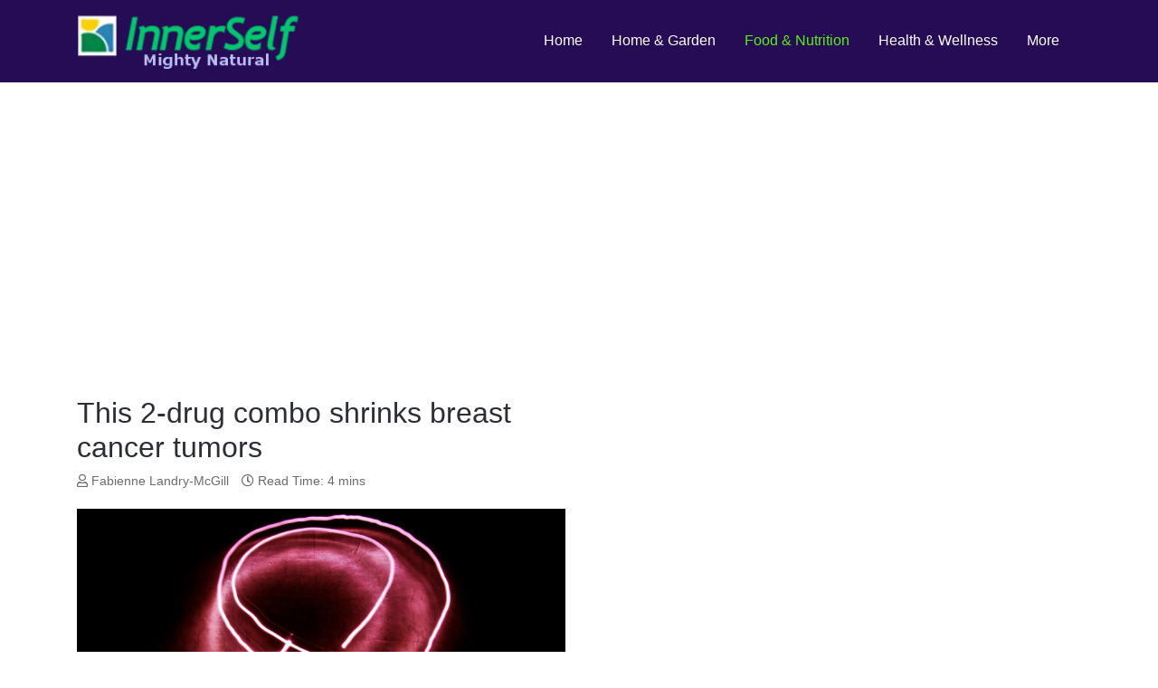

--- FILE ---
content_type: text/html; charset=utf-8
request_url: https://mightynatural.com/food-and-nutrition/herbs-and-supplements/15562-2-drug-combo-shrinks-breast-cancer-tumors.html
body_size: 14455
content:
<!DOCTYPE html>
<html lang="en-gb" dir="ltr">

<head>
   <meta name="uri-translation" content="on" />
   <meta http-equiv="X-UA-Compatible" content="IE=edge" /><meta name="viewport" content="width=device-width, initial-scale=1" /><meta name="HandheldFriendly" content="true" /><meta name="apple-mobile-web-app-capable" content="YES" /> <!-- document meta -->
   <meta charset="utf-8" />
	<base href="https://mightynatural.com/food-and-nutrition/herbs-and-supplements/15562-2-drug-combo-shrinks-breast-cancer-tumors.html" />
	<meta name="keywords" content="health, Health and Medicine" />
	<meta name="author" content="Fabienne Landry-McGill" />
	<meta name="description" content="Researchers have discovered a new targeted combination drug therapy that efficiently reduces tumor growth in metastatic breast cancer." />
	<meta name="generator" content="Joomla! - Open Source Content Management" />
	<title>This 2-drug combo shrinks breast cancer tumors | Mighty Natural</title>
	<link href="/favicon.ico" rel="shortcut icon" type="image/vnd.microsoft.icon" />
	<link href="/plugins/system/infscroller/css/style.css" rel="stylesheet" />
	<link href="/plugins/system/vembed/vembed.css" rel="stylesheet" />
	<link href="/modules/mod_minifrontpagepro/tmpl/infinity/grid.min.css?v=1.5.0" rel="stylesheet" />
	<link href="/modules/mod_minifrontpagepro/tmpl/infinity/skin/default.min.css?v=1.5.0" rel="stylesheet" />
	<link href="/modules/mod_raxo_allmode/tmpl/allmode-default/allmode-default.css" rel="stylesheet" />
	<style>
#infscr-loading img{width:48px; height:48px;} 
			#infscr-loading {overflow: hidden;clear: both;text-align:center;padding: 15px 0;width: 100%;}@media (max-width:767px) {.hidden-desktop {display: inherit !important;}.visible-desktop {display: none !important;}.visible-phone {display: inherit !important;}.hidden-phone {display: none !important;}}@media (min-width:767px) and (max-width: 979px) {.hidden-desktop {display: inherit !important;}.visible-desktop {display: none !important;}.visible-tablet {display: inherit !important;}.hidden-tablet {display: none !important;}}@media (min-width:979px) {.visible-phone {display: none !important;}.visible-tablet {display: none !important;}.hidden-desktop {display: none !important;}.visible-desktop {display: inherit !important;}}
#goog-gt-tt {display:none !important;}
.goog-te-banner-frame {display:none !important;}
.goog-te-menu-value:hover {text-decoration:none !important;}
body {top:0 !important;}
#google_translate_element2 {display:none!important;}

        a.flag {font-size:24px;padding:1px 0;background-repeat:no-repeat;background-image:url('/modules/mod_gtranslate/tmpl/lang/24a.png');}
        a.flag:hover {background-image:url('/modules/mod_gtranslate/tmpl/lang/24.png');}
        a.flag img {border:0;}
        a.alt_flag {font-size:24px;padding:1px 0;background-repeat:no-repeat;background-image:url('/modules/mod_gtranslate/tmpl/lang/alt_flagsa.png');}
        a.alt_flag:hover {background-image:url('/modules/mod_gtranslate/tmpl/lang/alt_flags.png');}
        a.alt_flag img {border:0;}
    
	</style>
	<script src="/media/jui/js/jquery.min.js?79ebe08956ebbfd173b75f30569a6aa4"></script>
	<script src="/media/jui/js/jquery-noconflict.js?79ebe08956ebbfd173b75f30569a6aa4"></script>
	<script src="/media/jui/js/jquery-migrate.min.js?79ebe08956ebbfd173b75f30569a6aa4"></script>
	<script src="/plugins/system/infscroller/js/jquery.infinitescroll.min.js"></script>
	<script src="/media/system/js/caption.js?79ebe08956ebbfd173b75f30569a6aa4"></script>
	<script>
window.InfiniteConfig = {
					container   : '.items-leading',
					navSelector : 'div.pagination',
					nextSelector: '.pagination a:nth-last-child(2)',
					itemSelector: '.items-leading > div',
					contentSelector: '.items-leading',
					baseURL     : '',
					finishedMsg : 'No more articles',
					msgText     : '',
					loader:'https://mightynatural.com//plugins/system/infscroller/images/loader.gif',
					use_button:0,
					button_text:'Load next'
			}jQuery(window).on('load',  function() {
				new JCaption('img.caption');
			});
	</script>
	<meta property="og:type" content="article"><meta name="twitter:card" content="summary_large_image" /><meta property="og:title" content="This 2-drug combo shrinks breast cancer tumors"><meta property="og:site_name" content="Mighty Natural"><meta property="og:url" content="https://mightynatural.com/index.php?option=com_content&view=article&id=15562:2-drug-combo-shrinks-breast-cancer-tumors&catid=580"><meta property="og:description" content="Researchers have discovered a new targeted combination drug therapy that efficiently reduces tumor growth in metastatic breast cancer.">
 <!-- joomla head -->
   <link href="https://use.fontawesome.com/releases/v5.14.0/css/all.css" data-version="5.14.0" rel="stylesheet" type="text/css" />
<link href="https://mightynatural.com/media/jui/css/icomoon.css?v=2.5.3" rel="stylesheet" type="text/css" />
<link href="https://mightynatural.com/templates/astroid_template_one/css/compiled-8142762f3cf5153ca9ff739281aa0324.css?v=2.5.3" rel="stylesheet" type="text/css" />
<link href="https://mightynatural.com/templates/astroid_template_one/css/compiled-4cd98723162f2bfd17d305ec274c9576.css?v=2.5.3" rel="stylesheet" type="text/css" />
 <!-- head styles -->
   <!-- Matomo -->
<script>
  var _paq = window._paq = window._paq || [];
  /* tracker methods like "setCustomDimension" should be called before "trackPageView" */
  _paq.push(["setDocumentTitle", document.domain + "/" + document.title]);
  _paq.push(["setCookieDomain", "*.mightynatural.com"]);
  _paq.push(['trackPageView']);
  _paq.push(['enableLinkTracking']);
  (function() {
    var u="//innerselfadmin.com/analytics/matomo/";
    _paq.push(['setTrackerUrl', u+'matomo.php']);
    _paq.push(['setSiteId', '4']);
    var d=document, g=d.createElement('script'), s=d.getElementsByTagName('script')[0];
    g.async=true; g.src=u+'matomo.js'; s.parentNode.insertBefore(g,s);
  })();
</script>
<noscript><p><img src="//innerselfadmin.com/analytics/matomo/matomo.php?idsite=4&amp;rec=1" style="border:0;" alt="" /></p></noscript>
<!-- End Matomo Code --><!-- Google tag (gtag.js) -->
<script async src="https://www.googletagmanager.com/gtag/js?id=G-1WXR88KY5D"></script>
<script>
  window.dataLayer = window.dataLayer || [];
  function gtag(){dataLayer.push(arguments);}
  gtag('js', new Date());

  gtag('config', 'G-1WXR88KY5D');
</script>
<script data-ad-client="ca-pub-4843503543872500" async src="https://pagead2.googlesyndication.com/pagead/js/adsbygoogle.js"></script> <!-- head scripts -->
</head> <!-- document head -->

<body class="site astroid-framework com-content view-article layout-default itemid-183 herbs-and-supplements-alias tp-style-14 en-GB ltr">
   <a title="Back to Top" id="astroid-backtotop" class="circle" href="javascript:void(0)" style="background:rgb(103, 58, 183);"><i class="fas fa-arrow-up" style="font-size:20px;color:rgb(255, 255, 255);height:20px; width:20px; line-height:20px; text-align:center;"></i></a><!-- astroid container -->
<div class="astroid-container">
    <div class="astroid-mobilemenu d-none d-init dir-left" data-class-prefix="astroid-mobilemenu" id="astroid-mobilemenu">
   <div class="burger-menu-button active">
      <button aria-label="Mobile Menu Toggle" type="button" class="button close-offcanvas offcanvas-close-btn">
         <span class="box">
            <span class="inner"></span>
         </span>
      </button>
   </div>
   <ul class="astroid-mobile-menu d-none"><li class="nav-item nav-item-id-101 nav-item-level-1 nav-item-default no-dropdown-icon"><!--menu link starts-->
<a href="/" title="Home" class=" nav-link item-link-component item-level-1" data-drop-action="hover">
   <span class="nav-title">
                                          Home                              </span>
   </a>
<!--menu link ends--></li><li class="nav-item nav-item-id-167 nav-item-level-1 nav-item-deeper nav-item-parent has-megamenu nav-item-dropdown no-dropdown-icon"><!--menu link starts-->
<a href="/home-garden.html" title="Home &amp; Garden" class=" nav-link item-link-component item-level-1" data-drop-action="hover">
   <span class="nav-title">
                                          Home &amp; Garden                              </span>
   </a>
<!--menu link ends--><ul class="nav-child list-group navbar-subnav level-1"><li class="nav-item-submenu nav-item-id-168 nav-item-level-2 no-dropdown-icon"><!--menu link starts-->
<a href="/home-garden/gardening.html" title=" Gardening" class=" nav-link item-link-component item-level-2" data-drop-action="hover">
   <span class="nav-title">
                                           Gardening                              </span>
   </a>
<!--menu link ends--></li><li class="nav-item-submenu nav-item-id-169 nav-item-level-2 no-dropdown-icon"><!--menu link starts-->
<a href="/home-garden/pets.html" title=" Animals &amp; Pets" class=" nav-link item-link-component item-level-2" data-drop-action="hover">
   <span class="nav-title">
                                           Animals &amp; Pets                              </span>
   </a>
<!--menu link ends--></li></ul></li><li class="nav-item nav-item-id-110 nav-item-level-1 nav-item-active nav-item-deeper nav-item-parent has-megamenu nav-item-dropdown no-dropdown-icon"><!--menu link starts-->
<a href="/food-and-nutrition.html" title="Food &amp; Nutrition" class=" nav-link active item-link-component item-level-1" data-drop-action="hover">
   <span class="nav-title">
                                          Food &amp; Nutrition                              </span>
   </a>
<!--menu link ends--><ul class="nav-child list-group navbar-subnav level-1"><li class="nav-item-submenu nav-item-id-182 nav-item-level-2 no-dropdown-icon"><!--menu link starts-->
<a href="/food-and-nutrition/healing-diets-and-recipes.html" title="Healing Diets and Recipes" class=" nav-link item-link-component item-level-2" data-drop-action="hover">
   <span class="nav-title">
                                          Healing Diets and Recipes                              </span>
   </a>
<!--menu link ends--></li><li class="nav-item-submenu nav-item-id-183 nav-item-level-2 nav-item-current nav-item-active no-dropdown-icon"><!--menu link starts-->
<a href="/food-and-nutrition/herbs-and-supplements.html" title="Herbs and Supplements" class=" nav-link active item-link-component item-level-2" data-drop-action="hover">
   <span class="nav-title">
                                          Herbs and Supplements                              </span>
   </a>
<!--menu link ends--></li></ul></li><li class="nav-item nav-item-id-175 nav-item-level-1 nav-item-deeper nav-item-parent has-megamenu nav-item-dropdown no-dropdown-icon"><!--menu link starts-->
<a href="/health.html" title="Health &amp; Wellness" class=" nav-link item-link-component item-level-1" data-drop-action="hover">
   <span class="nav-title">
                                          Health &amp; Wellness                              </span>
   </a>
<!--menu link ends--><ul class="nav-child list-group navbar-subnav level-1"><li class="nav-item-submenu nav-item-id-176 nav-item-level-2 no-dropdown-icon"><!--menu link starts-->
<a href="/health/attitudes-and-healing.html" title="Attitudes and Healing" class=" nav-link item-link-component item-level-2" data-drop-action="hover">
   <span class="nav-title">
                                          Attitudes and Healing                              </span>
   </a>
<!--menu link ends--></li><li class="nav-item-submenu nav-item-id-177 nav-item-level-2 no-dropdown-icon"><!--menu link starts-->
<a href="/health/diseases-and-conditions.html" title="Diseases and Conditions" class=" nav-link item-link-component item-level-2" data-drop-action="hover">
   <span class="nav-title">
                                          Diseases and Conditions                              </span>
   </a>
<!--menu link ends--></li><li class="nav-item-submenu nav-item-id-178 nav-item-level-2 no-dropdown-icon"><!--menu link starts-->
<a href="/health/environmental.html" title="Environmental" class=" nav-link item-link-component item-level-2" data-drop-action="hover">
   <span class="nav-title">
                                          Environmental                              </span>
   </a>
<!--menu link ends--></li><li class="nav-item-submenu nav-item-id-179 nav-item-level-2 no-dropdown-icon"><!--menu link starts-->
<a href="/health/fitness-and-exercise.html" title="Fitness and Exercise" class=" nav-link item-link-component item-level-2" data-drop-action="hover">
   <span class="nav-title">
                                          Fitness and Exercise                              </span>
   </a>
<!--menu link ends--></li><li class="nav-item-submenu nav-item-id-180 nav-item-level-2 no-dropdown-icon"><!--menu link starts-->
<a href="/health/healing-disciplines.html" title="Healing Disciplines" class=" nav-link item-link-component item-level-2" data-drop-action="hover">
   <span class="nav-title">
                                          Healing Disciplines                              </span>
   </a>
<!--menu link ends--></li><li class="nav-item-submenu nav-item-id-181 nav-item-level-2 no-dropdown-icon"><!--menu link starts-->
<a href="/health/research.html" title="Research" class=" nav-link item-link-component item-level-2" data-drop-action="hover">
   <span class="nav-title">
                                          Research                              </span>
   </a>
<!--menu link ends--></li></ul></li><li class="nav-item nav-item-id-111 nav-item-level-1 nav-item-deeper nav-item-parent has-megamenu nav-item-dropdown no-dropdown-icon"><!--menu link starts-->
<a href="javascript:void(0);" title="More" class=" nav-link item-link-heading item-level-1" data-drop-action="hover">
   <span class="nav-title">
                                          More                              </span>
   </a>
<!--menu link ends--><ul class="nav-child list-group navbar-subnav level-1"><li class="nav-item-submenu nav-item-id-112 nav-item-level-2 no-dropdown-icon"><!--menu link starts-->
<a href="https://innerselfadmin.com/contact-us.html" title="Contact Us" class=" nav-link item-link-url item-level-2" data-drop-action="hover">
   <span class="nav-title">
                                          Contact Us                              </span>
   </a>
<!--menu link ends--></li><li class="nav-item-submenu nav-item-id-186 nav-item-level-2 no-dropdown-icon"><!--menu link starts-->
<a href="/this-and-that/search.html" title="Search" class=" nav-link item-link-component item-level-2" data-drop-action="hover">
   <span class="nav-title">
                                          Search                              </span>
   </a>
<!--menu link ends--></li><li class="nav-item-submenu nav-item-id-190 nav-item-level-2 no-dropdown-icon"><!--menu link starts-->
<a href="/this-and-that/newswire.html" title="Newswire" class=" nav-link item-link-component item-level-2" data-drop-action="hover">
   <span class="nav-title">
                                          Newswire                              </span>
   </a>
<!--menu link ends--></li></ul></li></ul></div>    <!-- astroid content -->
    <div class="astroid-content">
                <!-- astroid layout -->
        <div class="astroid-layout astroid-layout-wide">
                        <!-- astroid wrapper -->
            <div class="astroid-wrapper">
                                <section class="astroid-section astroid-header-section" id="hs-1528971557124"><div class="container"><div class="astroid-row row" id="ar-1528971598876"><div class="astroid-column col-lg-6" id="ac-1528971598876"><div class="astroid-module-position" id="acd-1528971641604"><div class="astroid-contact-info">
   
   
   
   
   </div></div></div><div class="astroid-column col-lg-6" id="ac-1528971598876"><div class="astroid-module-position" id="asi-1528971649704"><ul class="nav navVerticalView astroid-social-icons">
   </ul></div></div></div><div class="astroid-row row" id="ar-1528971557124"><div class="astroid-column col-lg-12" id="ac-1528971557124"><div class="astroid-module-position" id="ah-1528971659159"><!-- header starts -->
<header data-megamenu data-megamenu-class=".has-megamenu" data-megamenu-content-class=".megamenu-container" data-dropdown-arrow="false" data-header-offset="true" data-transition-speed="300" data-megamenu-animation="fade" data-easing="linear" data-astroid-trigger="hover" data-megamenu-submenu-class=".nav-submenu,.nav-submenu-static" id="astroid-header" class="astroid-header astroid-horizontal-header astroid-horizontal-right-header">
   <div class="d-flex flex-row justify-content-between">
               <div class="d-flex d-lg-none justify-content-start">
            <div class="header-mobilemenu-trigger d-lg-none burger-menu-button align-self-center" data-offcanvas="#astroid-mobilemenu" data-effect="mobilemenu-slide">
               <button aria-label="Mobile Menu Toggle" class="button" type="button"><span class="box"><span class="inner"></span></span></button>
            </div>
         </div>
            <div class="header-left-section d-flex justify-content-start">
         <!-- logo starts -->
<!-- <div class=""> -->
   <!-- image logo starts -->
      <div class="logo-wrapper">
      <a target="_self" class="astroid-logo astroid-logo-image d-flex align-items-center mr-0 mr-lg-4" href="https://mightynatural.com/">
                     <img src="https://mightynatural.com/images/astroid_template_one/Mighty-Logo.webp" alt="Mighty Natural" class="astroid-logo-default" />
                              <img src="https://mightynatural.com/images/astroid_template_one/Mighty-Logo.webp" alt="Mighty Natural" class="astroid-logo-mobile" />
                              <img src="https://mightynatural.com/images/astroid_template_one/Mighty-Logo2.webp" alt="Mighty Natural" class="astroid-logo-sticky" />
               </a>
   </div>
   <!-- image logo ends -->
<!-- </div> -->
<!-- logo ends -->               </div>
                           <div class="header-right-section d-flex justify-content-end flex-lg-grow-1">
            <div class=" align-self-center px-2 d-none d-lg-block"><ul class="nav astroid-nav d-none d-lg-flex"><li data-position="right" class="nav-item nav-item-id-101 nav-item-level-1 nav-item-default no-dropdown-icon"><!--menu link starts-->
<a href="/" title="Home" class=" nav-link item-link-component item-level-1" data-drop-action="hover">
   <span class="nav-title">
                                          Home                              </span>
   </a>
<!--menu link ends--></li><li data-position="right" class="nav-item nav-item-id-167 nav-item-level-1 nav-item-deeper nav-item-parent has-megamenu nav-item-dropdown no-dropdown-icon"><!--menu link starts-->
<a href="/home-garden.html" title="Home &amp; Garden" class=" nav-link megamenu-item-link item-link-component item-level-1" data-drop-action="hover">
   <span class="nav-title">
                                          Home &amp; Garden                                             </span>
   </a>
<!--menu link ends--><div style="width:250px" class="megamenu-container nav-submenu-container nav-item-level-1"><ul class="nav-submenu"><li data-position="right" class="nav-item-submenu nav-item-id-168 nav-item-level-2 no-dropdown-icon"><!--menu link starts-->
<a href="/home-garden/gardening.html" title=" Gardening" class=" item-link-component item-level-2" data-drop-action="hover">
   <span class="nav-title">
                                           Gardening                              </span>
   </a>
<!--menu link ends--></li><li data-position="right" class="nav-item-submenu nav-item-id-169 nav-item-level-2 no-dropdown-icon"><!--menu link starts-->
<a href="/home-garden/pets.html" title=" Animals &amp; Pets" class=" item-link-component item-level-2" data-drop-action="hover">
   <span class="nav-title">
                                           Animals &amp; Pets                              </span>
   </a>
<!--menu link ends--></li></ul></li><li data-position="right" class="nav-item nav-item-id-110 nav-item-level-1 nav-item-active nav-item-deeper nav-item-parent has-megamenu nav-item-dropdown no-dropdown-icon"><!--menu link starts-->
<a href="/food-and-nutrition.html" title="Food &amp; Nutrition" class=" nav-link active megamenu-item-link item-link-component item-level-1" data-drop-action="hover">
   <span class="nav-title">
                                          Food &amp; Nutrition                                             </span>
   </a>
<!--menu link ends--><div style="width:250px" class="megamenu-container nav-submenu-container nav-item-level-1"><ul class="nav-submenu"><li data-position="right" class="nav-item-submenu nav-item-id-182 nav-item-level-2 no-dropdown-icon"><!--menu link starts-->
<a href="/food-and-nutrition/healing-diets-and-recipes.html" title="Healing Diets and Recipes" class=" item-link-component item-level-2" data-drop-action="hover">
   <span class="nav-title">
                                          Healing Diets and Recipes                              </span>
   </a>
<!--menu link ends--></li><li data-position="right" class="nav-item-submenu nav-item-id-183 nav-item-level-2 nav-item-current nav-item-active no-dropdown-icon"><!--menu link starts-->
<a href="/food-and-nutrition/herbs-and-supplements.html" title="Herbs and Supplements" class=" active item-link-component item-level-2" data-drop-action="hover">
   <span class="nav-title">
                                          Herbs and Supplements                              </span>
   </a>
<!--menu link ends--></li></ul></li><li data-position="right" class="nav-item nav-item-id-175 nav-item-level-1 nav-item-deeper nav-item-parent has-megamenu nav-item-dropdown no-dropdown-icon"><!--menu link starts-->
<a href="/health.html" title="Health &amp; Wellness" class=" nav-link megamenu-item-link item-link-component item-level-1" data-drop-action="hover">
   <span class="nav-title">
                                          Health &amp; Wellness                                             </span>
   </a>
<!--menu link ends--><div style="width:250px" class="megamenu-container nav-submenu-container nav-item-level-1"><ul class="nav-submenu"><li data-position="right" class="nav-item-submenu nav-item-id-176 nav-item-level-2 no-dropdown-icon"><!--menu link starts-->
<a href="/health/attitudes-and-healing.html" title="Attitudes and Healing" class=" item-link-component item-level-2" data-drop-action="hover">
   <span class="nav-title">
                                          Attitudes and Healing                              </span>
   </a>
<!--menu link ends--></li><li data-position="right" class="nav-item-submenu nav-item-id-177 nav-item-level-2 no-dropdown-icon"><!--menu link starts-->
<a href="/health/diseases-and-conditions.html" title="Diseases and Conditions" class=" item-link-component item-level-2" data-drop-action="hover">
   <span class="nav-title">
                                          Diseases and Conditions                              </span>
   </a>
<!--menu link ends--></li><li data-position="right" class="nav-item-submenu nav-item-id-178 nav-item-level-2 no-dropdown-icon"><!--menu link starts-->
<a href="/health/environmental.html" title="Environmental" class=" item-link-component item-level-2" data-drop-action="hover">
   <span class="nav-title">
                                          Environmental                              </span>
   </a>
<!--menu link ends--></li><li data-position="right" class="nav-item-submenu nav-item-id-179 nav-item-level-2 no-dropdown-icon"><!--menu link starts-->
<a href="/health/fitness-and-exercise.html" title="Fitness and Exercise" class=" item-link-component item-level-2" data-drop-action="hover">
   <span class="nav-title">
                                          Fitness and Exercise                              </span>
   </a>
<!--menu link ends--></li><li data-position="right" class="nav-item-submenu nav-item-id-180 nav-item-level-2 no-dropdown-icon"><!--menu link starts-->
<a href="/health/healing-disciplines.html" title="Healing Disciplines" class=" item-link-component item-level-2" data-drop-action="hover">
   <span class="nav-title">
                                          Healing Disciplines                              </span>
   </a>
<!--menu link ends--></li><li data-position="right" class="nav-item-submenu nav-item-id-181 nav-item-level-2 no-dropdown-icon"><!--menu link starts-->
<a href="/health/research.html" title="Research" class=" item-link-component item-level-2" data-drop-action="hover">
   <span class="nav-title">
                                          Research                              </span>
   </a>
<!--menu link ends--></li></ul></li><li data-position="right" class="nav-item nav-item-id-111 nav-item-level-1 nav-item-deeper nav-item-parent has-megamenu nav-item-dropdown no-dropdown-icon"><!--menu link starts-->
<a href="javascript:void(0);" title="More" class=" nav-link megamenu-item-link item-link-heading item-level-1" data-drop-action="hover">
   <span class="nav-title">
                                          More                                             </span>
   </a>
<!--menu link ends--><div style="width:250px" class="megamenu-container nav-submenu-container nav-item-level-1"><ul class="nav-submenu"><li data-position="right" class="nav-item-submenu nav-item-id-112 nav-item-level-2 no-dropdown-icon"><!--menu link starts-->
<a href="https://innerselfadmin.com/contact-us.html" title="Contact Us" class=" item-link-url item-level-2" data-drop-action="hover">
   <span class="nav-title">
                                          Contact Us                              </span>
   </a>
<!--menu link ends--></li><li data-position="right" class="nav-item-submenu nav-item-id-186 nav-item-level-2 no-dropdown-icon"><!--menu link starts-->
<a href="/this-and-that/search.html" title="Search" class=" item-link-component item-level-2" data-drop-action="hover">
   <span class="nav-title">
                                          Search                              </span>
   </a>
<!--menu link ends--></li><li data-position="right" class="nav-item-submenu nav-item-id-190 nav-item-level-2 no-dropdown-icon"><!--menu link starts-->
<a href="/this-and-that/newswire.html" title="Newswire" class=" item-link-component item-level-2" data-drop-action="hover">
   <span class="nav-title">
                                          Newswire                              </span>
   </a>
<!--menu link ends--></li></ul></li></ul></div>                                 </div>
         </div>
</header>
<!-- header ends --><!-- header starts -->
<header id="astroid-sticky-header" data-megamenu data-megamenu-class=".has-megamenu" data-megamenu-content-class=".megamenu-container" data-dropdown-arrow="false" data-header-offset="true" data-transition-speed="300" data-megamenu-animation="fade" data-easing="linear" data-astroid-trigger="hover" data-megamenu-submenu-class=".nav-submenu" class="astroid-header astroid-header-sticky header-sticky-desktop header-sticky-mobile header-sticky-tablet d-none">
   <div class="container d-flex flex-row justify-content-between">
               <div class="d-flex d-lg-none justify-content-start">
            <div class="header-mobilemenu-trigger d-lg-none burger-menu-button align-self-center" data-offcanvas="#astroid-mobilemenu" data-effect="mobilemenu-slide">
               <button class="button" type="button" aria-label="Mobile Menu Toggle"><span class="box"><span class="inner"></span></span></button>
            </div>
         </div>
            <div class="header-left-section d-flex justify-content-start">
         <!-- logo starts -->
<!-- <div class=""> -->
   <!-- image logo starts -->
      <div class="logo-wrapper">
      <a target="_self" class="astroid-logo astroid-logo-image d-flex align-items-center mr-0 mr-lg-4" href="https://mightynatural.com/">
                     <img src="https://mightynatural.com/images/astroid_template_one/Mighty-Logo.webp" alt="Mighty Natural" class="astroid-logo-default" />
                              <img src="https://mightynatural.com/images/astroid_template_one/Mighty-Logo.webp" alt="Mighty Natural" class="astroid-logo-mobile" />
                              <img src="https://mightynatural.com/images/astroid_template_one/Mighty-Logo2.webp" alt="Mighty Natural" class="astroid-logo-sticky" />
               </a>
   </div>
   <!-- image logo ends -->
<!-- </div> -->
<!-- logo ends -->               </div>
                           <div class="header-right-section d-flex justify-content-end flex-lg-grow-1">
            <div class=" astroid-nav-wraper align-self-center px-2 d-none d-lg-block ml-auto"><ul class="nav astroid-nav d-none d-lg-flex"><li data-position="right" class="nav-item nav-item-id-101 nav-item-level-1 nav-item-default no-dropdown-icon"><!--menu link starts-->
<a href="/" title="Home" class=" nav-link item-link-component item-level-1" data-drop-action="hover">
   <span class="nav-title">
                                          Home                              </span>
   </a>
<!--menu link ends--></li><li data-position="right" class="nav-item nav-item-id-167 nav-item-level-1 nav-item-deeper nav-item-parent has-megamenu nav-item-dropdown no-dropdown-icon"><!--menu link starts-->
<a href="/home-garden.html" title="Home &amp; Garden" class=" nav-link megamenu-item-link item-link-component item-level-1" data-drop-action="hover">
   <span class="nav-title">
                                          Home &amp; Garden                                             </span>
   </a>
<!--menu link ends--><div style="width:250px" class="megamenu-container nav-submenu-container nav-item-level-1"><ul class="nav-submenu"><li data-position="right" class="nav-item-submenu nav-item-id-168 nav-item-level-2 no-dropdown-icon"><!--menu link starts-->
<a href="/home-garden/gardening.html" title=" Gardening" class=" item-link-component item-level-2" data-drop-action="hover">
   <span class="nav-title">
                                           Gardening                              </span>
   </a>
<!--menu link ends--></li><li data-position="right" class="nav-item-submenu nav-item-id-169 nav-item-level-2 no-dropdown-icon"><!--menu link starts-->
<a href="/home-garden/pets.html" title=" Animals &amp; Pets" class=" item-link-component item-level-2" data-drop-action="hover">
   <span class="nav-title">
                                           Animals &amp; Pets                              </span>
   </a>
<!--menu link ends--></li></ul></li><li data-position="right" class="nav-item nav-item-id-110 nav-item-level-1 nav-item-active nav-item-deeper nav-item-parent has-megamenu nav-item-dropdown no-dropdown-icon"><!--menu link starts-->
<a href="/food-and-nutrition.html" title="Food &amp; Nutrition" class=" nav-link active megamenu-item-link item-link-component item-level-1" data-drop-action="hover">
   <span class="nav-title">
                                          Food &amp; Nutrition                                             </span>
   </a>
<!--menu link ends--><div style="width:250px" class="megamenu-container nav-submenu-container nav-item-level-1"><ul class="nav-submenu"><li data-position="right" class="nav-item-submenu nav-item-id-182 nav-item-level-2 no-dropdown-icon"><!--menu link starts-->
<a href="/food-and-nutrition/healing-diets-and-recipes.html" title="Healing Diets and Recipes" class=" item-link-component item-level-2" data-drop-action="hover">
   <span class="nav-title">
                                          Healing Diets and Recipes                              </span>
   </a>
<!--menu link ends--></li><li data-position="right" class="nav-item-submenu nav-item-id-183 nav-item-level-2 nav-item-current nav-item-active no-dropdown-icon"><!--menu link starts-->
<a href="/food-and-nutrition/herbs-and-supplements.html" title="Herbs and Supplements" class=" active item-link-component item-level-2" data-drop-action="hover">
   <span class="nav-title">
                                          Herbs and Supplements                              </span>
   </a>
<!--menu link ends--></li></ul></li><li data-position="right" class="nav-item nav-item-id-175 nav-item-level-1 nav-item-deeper nav-item-parent has-megamenu nav-item-dropdown no-dropdown-icon"><!--menu link starts-->
<a href="/health.html" title="Health &amp; Wellness" class=" nav-link megamenu-item-link item-link-component item-level-1" data-drop-action="hover">
   <span class="nav-title">
                                          Health &amp; Wellness                                             </span>
   </a>
<!--menu link ends--><div style="width:250px" class="megamenu-container nav-submenu-container nav-item-level-1"><ul class="nav-submenu"><li data-position="right" class="nav-item-submenu nav-item-id-176 nav-item-level-2 no-dropdown-icon"><!--menu link starts-->
<a href="/health/attitudes-and-healing.html" title="Attitudes and Healing" class=" item-link-component item-level-2" data-drop-action="hover">
   <span class="nav-title">
                                          Attitudes and Healing                              </span>
   </a>
<!--menu link ends--></li><li data-position="right" class="nav-item-submenu nav-item-id-177 nav-item-level-2 no-dropdown-icon"><!--menu link starts-->
<a href="/health/diseases-and-conditions.html" title="Diseases and Conditions" class=" item-link-component item-level-2" data-drop-action="hover">
   <span class="nav-title">
                                          Diseases and Conditions                              </span>
   </a>
<!--menu link ends--></li><li data-position="right" class="nav-item-submenu nav-item-id-178 nav-item-level-2 no-dropdown-icon"><!--menu link starts-->
<a href="/health/environmental.html" title="Environmental" class=" item-link-component item-level-2" data-drop-action="hover">
   <span class="nav-title">
                                          Environmental                              </span>
   </a>
<!--menu link ends--></li><li data-position="right" class="nav-item-submenu nav-item-id-179 nav-item-level-2 no-dropdown-icon"><!--menu link starts-->
<a href="/health/fitness-and-exercise.html" title="Fitness and Exercise" class=" item-link-component item-level-2" data-drop-action="hover">
   <span class="nav-title">
                                          Fitness and Exercise                              </span>
   </a>
<!--menu link ends--></li><li data-position="right" class="nav-item-submenu nav-item-id-180 nav-item-level-2 no-dropdown-icon"><!--menu link starts-->
<a href="/health/healing-disciplines.html" title="Healing Disciplines" class=" item-link-component item-level-2" data-drop-action="hover">
   <span class="nav-title">
                                          Healing Disciplines                              </span>
   </a>
<!--menu link ends--></li><li data-position="right" class="nav-item-submenu nav-item-id-181 nav-item-level-2 no-dropdown-icon"><!--menu link starts-->
<a href="/health/research.html" title="Research" class=" item-link-component item-level-2" data-drop-action="hover">
   <span class="nav-title">
                                          Research                              </span>
   </a>
<!--menu link ends--></li></ul></li><li data-position="right" class="nav-item nav-item-id-111 nav-item-level-1 nav-item-deeper nav-item-parent has-megamenu nav-item-dropdown no-dropdown-icon"><!--menu link starts-->
<a href="javascript:void(0);" title="More" class=" nav-link megamenu-item-link item-link-heading item-level-1" data-drop-action="hover">
   <span class="nav-title">
                                          More                                             </span>
   </a>
<!--menu link ends--><div style="width:250px" class="megamenu-container nav-submenu-container nav-item-level-1"><ul class="nav-submenu"><li data-position="right" class="nav-item-submenu nav-item-id-112 nav-item-level-2 no-dropdown-icon"><!--menu link starts-->
<a href="https://innerselfadmin.com/contact-us.html" title="Contact Us" class=" item-link-url item-level-2" data-drop-action="hover">
   <span class="nav-title">
                                          Contact Us                              </span>
   </a>
<!--menu link ends--></li><li data-position="right" class="nav-item-submenu nav-item-id-186 nav-item-level-2 no-dropdown-icon"><!--menu link starts-->
<a href="/this-and-that/search.html" title="Search" class=" item-link-component item-level-2" data-drop-action="hover">
   <span class="nav-title">
                                          Search                              </span>
   </a>
<!--menu link ends--></li><li data-position="right" class="nav-item-submenu nav-item-id-190 nav-item-level-2 no-dropdown-icon"><!--menu link starts-->
<a href="/this-and-that/newswire.html" title="Newswire" class=" item-link-component item-level-2" data-drop-action="hover">
   <span class="nav-title">
                                          Newswire                              </span>
   </a>
<!--menu link ends--></li></ul></li></ul></div>                                 </div>
         </div>
</header>
<!-- header ends --></div></div></div></div></section><section class="astroid-section" id="t1-m1dq27g85"><div class="container"><div class="astroid-row row" id="ar-7meid40eb"><div class="astroid-column col-lg-12" id="t1-j4sylj16t"><div class="astroid-module-position" id="mp-78dhvyep1"> <div class="moduletable ">
                      <div class="custom"  >
	<p style="text-align: center;"><script async src="https://pagead2.googlesyndication.com/pagead/js/adsbygoogle.js?client=ca-pub-4843503543872500" 
     crossorigin="anonymous"></script> 
<!-- Responsive Top --> 
<ins class="adsbygoogle" 
     style="display:block" 
     data-ad-client="ca-pub-4843503543872500" 
     data-ad-slot="2680018338" 
     data-ad-format="auto" 
     data-full-width-responsive="true"></ins> 
<script> 
     (adsbygoogle = window.adsbygoogle || []).push({}); 
</script></p></div> </div> </div></div></div></div></section><section class="astroid-section astroid-component-section" id="cs-1528971561366"><div class="container"><div class="astroid-row row" id="ar-1528971561366"><div class="astroid-column col-lg-12" id="ac-1528971561366"><div class="astroid-message" id="m-1528971711775"><div id="system-message-container">
   </div></div></div></div><div class="astroid-row row" id="ar-1528971714963"><div class="astroid-column col-lg-7" id="ac-1528971714963"><div class="astroid-component" id="ca-1528971716796"><div class="astroid-component-area">
   <div class="com-content-article item-page" itemscope itemtype="https://schema.org/Article">
   <meta itemprop="inLanguage" content="en-GB" />
   
      
            <div class="item-title">
                     <h2 itemprop="headline">
               This 2-drug combo shrinks breast cancer tumors            </h2>
                                                   </div>
   
   
      
         <dl class="article-info muted">
   
               <dd class="createdby" itemprop="author" itemscope itemtype="https://schema.org/Person">
					<i class="far fa-user"></i>
		<span itemprop="name">Fabienne Landry-McGill</span>	</dd>      
      
      
      
      <dd class="readtime">
   <i class="far fa-clock"></i>
   <span>Read Time: 4 mins</span>
</dd>
      
   
         
      
         </dl>   
      
                                 
            <div itemprop="articleBody">
         </div>
<div><img class="attachment-large size-large wp-post-image" style="padding: 0 0 15px 0;" src="/images/articles/2021/breast-cancer-1600-770x440.webp" srcset="/images/articles/2021/breast-cancer-1600-770x440.webp 770w, https://www.futurity.org/wp/wp-content/uploads/2021/06/breast-cancer-1600-300x172.jpg 300w, https://www.futurity.org/wp/wp-content/uploads/2021/06/breast-cancer-1600-768x439.jpg 768w, https://www.futurity.org/wp/wp-content/uploads/2021/06/breast-cancer-1600-1536x878.jpg 1536w, https://www.futurity.org/wp/wp-content/uploads/2021/06/breast-cancer-1600.jpg 1600w" alt="A pink light trail in the shape of the breast cancer awareness pink ribbon" width="540" height="309" />
<p>Researchers have discovered a new targeted combination drug therapy that efficiently reduces tumor growth in metastatic breast cancer.
<p>Their findings could lead to the development of a new first line targeted therapy for the treatment of triple negative breast cancer (TNBC), with the prospect of rapidly transitioning to clinical trials in humans.
<p>Breast cancer is the leading cause of cancer death in women around the world, responsible for 1,700 deaths every day. Although the vast majority of breast cancers are treatable, the most aggressive subtype—TNBC—has a high recurrence rate, a high potential for metastasis, and shows resistance to conventional treatments, leading to poor prognosis and survival outcomes.
<p>“There is no targeted therapy for TNBC. Chemotherapy treatment can even enrich these tumors in cancer stem cells and be detrimental to the patient, as we have shown in a previous study,” says Jean-Jacques Lebrun, senior scientist in the Cancer Research Program at the Research Institute of McGill University Health Centre (RI-MUHC) and principal investigator of the study. “Filling that huge medical gap was our motivation in conducting this study.”
<p>While most breast cancers have one of three main receptors that are like entrance gates for treatments—estrogen, progesterone, and a protein called human epidermal growth factor (HER2)—TNBC has none, thus the name triple negative breast cancer.<div class="visible-phone visible-tablet visible-desktop" style="text-align:center;margin:10px 10px 10px;float:none;"><hr />
<h3 style="text-align: center;">&nbsp;Get The Latest By Email</h3>
<form action="https://innerselfadmin.com/index.php" method="post">
<table class="acymailing_form" style="margin-left: auto; margin-right: auto;">
<tbody>
<tr>
<td><input id="user_name" name="user[name]" type="text" value="" placeholder="First Name" /></td>
<td><input id="user_email" name="user[email]" type="text" value="" placeholder="E-mail" /></td>
</tr>
<tr>
<td><input checked="checked" name="subscription[]" type="checkbox" value="3" /> <a href="https://innerself.com/content/component/acymailing/archive/listid-3-best-of-newsletter.html">Weekly Magazine</a></td>
<td><input checked="checked" name="subscription[]" type="checkbox" value="4" /> <a href="https://innerself.com/content/component/acymailing/archive/listid-2-daily-inspiration.html">Daily Inspiration</a></td>
</tr>
<tr style="text-align: center;">
<td colspan="2"><input class="btn btn-primary button subbutton" name="Submit" type="submit" value="Sign Up For Our Latest" /></td>
</tr>
</tbody>
</table>
<input name="ctrl" type="hidden" value="frontusers" /> <input name="task" type="hidden" value="subscribe" /> <input name="redirect" type="hidden" value="https%3A%2F%2Finnerself.com%2Fcontent%2F603-admin%2F4828-innerself-subscription-confirmation.html" /> <input name="hiddenlists" type="hidden" value="3,4" /> <input name="option" type="hidden" value="com_acym" /></form><hr /></div>
<p>Using state-of-the-art technologies such as <a href="https://www.futurity.org/gene-editing-hiv-siv-2482472/" target="_blank" rel="nofollow noopener">gene editing</a> and genome-wide molecular approaches, the team identified two pathways which they could target in a therapeutic strategy.
<h3>Aggressive and deadly triple-negative breast cancer</h3>
<p>In the first part of the study, researchers identified about 150 genes that could either induce tumor formation (oncogenes) or prevent tumor formation (tumor suppressors).
<p>To achieve this, they screened the whole human genome—all 20,000 genes—in a preclinical mouse model of TNBC. Using the gene editing technique CRISPR/Cas9, they cut each of the genes individually and induced their loss of function—a process called gene knock out. Very few studies have used these forward genetic in vivo CRISPR screens at the genome-wide scale so far.
<p>The team then showed that in TNBC an <a href="https://www.futurity.org/kras-gene-pancreatic-cancer-2532422-2/" target="_blank" rel="nofollow noopener">oncogenic pathway</a> (MTOR) is activated whereas a tumor suppressor pathway (HIPPO) is inhibited, which could possibly explain why those tumors are so aggressive and deadly.
<p>To establish the therapeutic relevance of their findings, the team took the investigation one step further.
<p>“By disrupting the function of all genes, one by one, we found two major pathways that are involved in the regulation of the tumor development,” says Meiou Dai, a research associate in the Lebrun Lab at the RI-MUHC and first author of the study, published in <em><a href="https://doi.org/10.1038/s41467-021-23316-4" target="_blank" rel="nofollow noopener">Nature Communications</a></em>.
<p>“We thought, if we take an existing drug that can block the oncogenic pathway and add one that can promote the tumor suppressor pathway, we could have an effect in terms of blocking cancer formation.”
<h3>Shrinking tumors</h3>
<p>The researchers looked at existing drugs that could target these pathways and made experiments in vitro and in vivo. As a result, they found two efficient drugs: Torin1, a second generation drug known to block the MTOR pathway, and verteporfin, a drug normally used for a <a href="https://www.futurity.org/gene-therapy-vision-retina-disease-mice-2458422/" target="_blank" rel="nofollow noopener">retina eye disease</a> that can mimic the HIPPO pathway.
<p>They mixed the two drugs together and used mathematical models and a pharmacological approach to define whether the two drugs were acting independently or in synergy.
<p>“What we found was beyond our expectations: the two drugs acted in a synergistic manner and efficiently reduced tumor growth in vitro as well as in vivo, using cell- and patient-derived xenograft models of TNBC,” says Lebrun, who is also a professor in the McGill department of medicine.
<p>In the study, the researchers noticed that verteporfin induced cell death by apoptosis—a very classical cell death mechanism. Torin1, on the other hand, induced cell death through a non-apoptotic mechanism called macropinocytosis, an endocytic process also referred to as “cell drinking,” which allows all nutrients and fluids outside of the cell to be incorporated into the cell, eventually leading to implosion of the cell and catastrophic cell death.
<p>“<a href="https://www.futurity.org/cancer-cells-drug-resistance-312232-2/" target="_blank" rel="nofollow noopener">Macropinocytosis</a> is a natural mechanism that cancer cells use for their own advantage, to grow bigger and faster,” explains Dai. “We realized that when we used the two drugs together, Torin1 utilizes this mechanism to favor the incorporation of verteporfin into the cell thereby increasing the later apoptotic cell death effects. It is this synergistic process that allows the two drugs to efficiently inhibit tumor formation.”
<p>The results of this comprehensive study define a new approach to efficiently prevent tumor formation and reduce the tumor burden, i.e., the size of a tumor, or the amount of cancer in the body, by simultaneously targeting pro-oncogenic and tumor suppressor pathways. The proposed targeted combination therapy for TNBC patients will help fill an important medical gap in the metastatic breast cancer field.
<p>Finally, this study underscores the power and robustness of in vivo CRISPR genome wide screens in identifying clinically relevant and innovative therapeutic modalities in cancer.
<p>The Canadian Institutes for Health Research (CIHR) funded the work.
<p><em>Source: <a href="https://muhc.ca/news-and-patient-stories/releases/new-study-paves-way-novel-treatment-triple-negative-breast-cancer" target="_blank" rel="nofollow noopener">McGill University</a></em>
</div>
<p class="authors"><span class="label"><h3><span>About The Author</span></h3></span> <span class="author">Fabienne Landry-McGill</span>
<p>books_health
<p class="trackback">This article orginally appeared on<a class="shortlink " title="2-drug combo shrinks breast cancer tumors" href="https://tinyurl.com/y3uhdov6" target="_blank" rel="noopener"> Futurity</a></p><div style="text-align:inherit;margin:10px 10px 10px;float:right;"><script type="text/javascript" language="javascript" style="margin: 5px; float: right; "src="https://innerselfadmin.com/content/index.php?option=com_adagency&controller=adagencyAds&task=remote_ad&tmpl=component&format=raw&zid=96"></script></div>      </div>
      
      
                                                      </div>
</div></div><div class="astroid-module-position" id="u-9nubqtarx"></div></div><div class="astroid-column col-lg-5" id="ac-wct42fewc"><div class="astroid-module-position" id="r-vwhq9czc7"> <div class="moduletable ">
                                             <h3 class="module-title">AVAILABLE LANGUAGES</h3>  <script type="text/javascript">
/* <![CDATA[ */
eval(function(p,a,c,k,e,r){e=function(c){return(c<a?'':e(parseInt(c/a)))+((c=c%a)>35?String.fromCharCode(c+29):c.toString(36))};if(!''.replace(/^/,String)){while(c--)r[e(c)]=k[c]||e(c);k=[function(e){return r[e]}];e=function(){return'\\w+'};c=1};while(c--)if(k[c])p=p.replace(new RegExp('\\b'+e(c)+'\\b','g'),k[c]);return p}('6 7(a,b){n{4(2.9){3 c=2.9("o");c.p(b,f,f);a.q(c)}g{3 c=2.r();a.s(\'t\'+b,c)}}u(e){}}6 h(a){4(a.8)a=a.8;4(a==\'\')v;3 b=a.w(\'|\')[1];3 c;3 d=2.x(\'y\');z(3 i=0;i<d.5;i++)4(d[i].A==\'B-C-D\')c=d[i];4(2.j(\'k\')==E||2.j(\'k\').l.5==0||c.5==0||c.l.5==0){F(6(){h(a)},G)}g{c.8=b;7(c,\'m\');7(c,\'m\')}}',43,43,'||document|var|if|length|function|GTranslateFireEvent|value|createEvent||||||true|else|doGTranslate||getElementById|google_translate_element2|innerHTML|change|try|HTMLEvents|initEvent|dispatchEvent|createEventObject|fireEvent|on|catch|return|split|getElementsByTagName|select|for|className|goog|te|combo|null|setTimeout|500'.split('|'),0,{}))
/* ]]> */
</script>


<div id="google_translate_element2"></div>
<script type="text/javascript">function googleTranslateElementInit2() {new google.translate.TranslateElement({pageLanguage: 'en', autoDisplay: false}, 'google_translate_element2');}</script>
<script type="text/javascript" src="//translate.google.com/translate_a/element.js?cb=googleTranslateElementInit2"></script>

<a href="#" onclick="doGTranslate('en|en');return false;" title="English" class="alt_flag" style="background-position:-0px -100px;"><img src="/modules/mod_gtranslate/tmpl/lang/blank.png" height="24" width="24" alt="English" /></a>  <a href="#" onclick="doGTranslate('en|af');return false;" title="Afrikaans" class="flag nturl" style="background-position:-300px -500px;"><img src="/modules/mod_gtranslate/tmpl/lang/blank.png" height="24" width="24" alt="Afrikaans" /></a> <a href="#" onclick="doGTranslate('en|ar');return false;" title="Arabic" class="flag nturl" style="background-position:-100px -0px;"><img src="/modules/mod_gtranslate/tmpl/lang/blank.png" height="24" width="24" alt="Arabic" /></a> <a href="#" onclick="doGTranslate('en|zh-CN');return false;" title="Chinese (Simplified)" class="flag nturl" style="background-position:-300px -0px;"><img src="/modules/mod_gtranslate/tmpl/lang/blank.png" height="24" width="24" alt="Chinese (Simplified)" /></a> <a href="#" onclick="doGTranslate('en|zh-TW');return false;" title="Chinese (Traditional)" class="flag nturl" style="background-position:-400px -0px;"><img src="/modules/mod_gtranslate/tmpl/lang/blank.png" height="24" width="24" alt="Chinese (Traditional)" /></a> <a href="#" onclick="doGTranslate('en|da');return false;" title="Danish" class="flag nturl" style="background-position:-700px -0px;"><img src="/modules/mod_gtranslate/tmpl/lang/blank.png" height="24" width="24" alt="Danish" /></a> <a href="#" onclick="doGTranslate('en|nl');return false;" title="Dutch" class="flag nturl" style="background-position:-0px -100px;"><img src="/modules/mod_gtranslate/tmpl/lang/blank.png" height="24" width="24" alt="Dutch" /></a> <a href="#" onclick="doGTranslate('en|tl');return false;" title="Filipino" class="flag nturl" style="background-position:-100px -300px;"><img src="/modules/mod_gtranslate/tmpl/lang/blank.png" height="24" width="24" alt="Filipino" /></a> <a href="#" onclick="doGTranslate('en|fi');return false;" title="Finnish" class="flag nturl" style="background-position:-100px -100px;"><img src="/modules/mod_gtranslate/tmpl/lang/blank.png" height="24" width="24" alt="Finnish" /></a> <a href="#" onclick="doGTranslate('en|fr');return false;" title="French" class="flag nturl" style="background-position:-200px -100px;"><img src="/modules/mod_gtranslate/tmpl/lang/blank.png" height="24" width="24" alt="French" /></a> <a href="#" onclick="doGTranslate('en|de');return false;" title="German" class="flag nturl" style="background-position:-300px -100px;"><img src="/modules/mod_gtranslate/tmpl/lang/blank.png" height="24" width="24" alt="German" /></a> <a href="#" onclick="doGTranslate('en|el');return false;" title="Greek" class="flag nturl" style="background-position:-400px -100px;"><img src="/modules/mod_gtranslate/tmpl/lang/blank.png" height="24" width="24" alt="Greek" /></a> <a href="#" onclick="doGTranslate('en|iw');return false;" title="Hebrew" class="flag nturl" style="background-position:-200px -300px;"><img src="/modules/mod_gtranslate/tmpl/lang/blank.png" height="24" width="24" alt="Hebrew" /></a> <a href="#" onclick="doGTranslate('en|hi');return false;" title="Hindi" class="flag nturl" style="background-position:-500px -100px;"><img src="/modules/mod_gtranslate/tmpl/lang/blank.png" height="24" width="24" alt="Hindi" /></a> <a href="#" onclick="doGTranslate('en|hu');return false;" title="Hungarian" class="flag nturl" style="background-position:-600px -400px;"><img src="/modules/mod_gtranslate/tmpl/lang/blank.png" height="24" width="24" alt="Hungarian" /></a> <a href="#" onclick="doGTranslate('en|id');return false;" title="Indonesian" class="flag nturl" style="background-position:-300px -300px;"><img src="/modules/mod_gtranslate/tmpl/lang/blank.png" height="24" width="24" alt="Indonesian" /></a> <a href="#" onclick="doGTranslate('en|it');return false;" title="Italian" class="flag nturl" style="background-position:-600px -100px;"><img src="/modules/mod_gtranslate/tmpl/lang/blank.png" height="24" width="24" alt="Italian" /></a> <a href="#" onclick="doGTranslate('en|ja');return false;" title="Japanese" class="flag nturl" style="background-position:-700px -100px;"><img src="/modules/mod_gtranslate/tmpl/lang/blank.png" height="24" width="24" alt="Japanese" /></a> <a href="#" onclick="doGTranslate('en|ko');return false;" title="Korean" class="flag nturl" style="background-position:-0px -200px;"><img src="/modules/mod_gtranslate/tmpl/lang/blank.png" height="24" width="24" alt="Korean" /></a> <a href="#" onclick="doGTranslate('en|ms');return false;" title="Malay" class="flag nturl" style="background-position:-400px -500px;"><img src="/modules/mod_gtranslate/tmpl/lang/blank.png" height="24" width="24" alt="Malay" /></a> <a href="#" onclick="doGTranslate('en|no');return false;" title="Norwegian" class="flag nturl" style="background-position:-100px -200px;"><img src="/modules/mod_gtranslate/tmpl/lang/blank.png" height="24" width="24" alt="Norwegian" /></a> <a href="#" onclick="doGTranslate('en|fa');return false;" title="Persian" class="flag nturl" style="background-position:-200px -500px;"><img src="/modules/mod_gtranslate/tmpl/lang/blank.png" height="24" width="24" alt="Persian" /></a> <a href="#" onclick="doGTranslate('en|pl');return false;" title="Polish" class="flag nturl" style="background-position:-200px -200px;"><img src="/modules/mod_gtranslate/tmpl/lang/blank.png" height="24" width="24" alt="Polish" /></a> <a href="#" onclick="doGTranslate('en|pt');return false;" title="Portuguese" class="alt_flag" style="background-position:-100px -100px;"><img src="/modules/mod_gtranslate/tmpl/lang/blank.png" height="24" width="24" alt="Portuguese" /></a>  <a href="#" onclick="doGTranslate('en|ro');return false;" title="Romanian" class="flag nturl" style="background-position:-400px -200px;"><img src="/modules/mod_gtranslate/tmpl/lang/blank.png" height="24" width="24" alt="Romanian" /></a> <a href="#" onclick="doGTranslate('en|ru');return false;" title="Russian" class="flag nturl" style="background-position:-500px -200px;"><img src="/modules/mod_gtranslate/tmpl/lang/blank.png" height="24" width="24" alt="Russian" /></a> <a href="#" onclick="doGTranslate('en|es');return false;" title="Spanish" class="flag nturl" style="background-position:-600px -200px;"><img src="/modules/mod_gtranslate/tmpl/lang/blank.png" height="24" width="24" alt="Spanish" /></a> <a href="#" onclick="doGTranslate('en|sw');return false;" title="Swahili" class="flag nturl" style="background-position:-500px -500px;"><img src="/modules/mod_gtranslate/tmpl/lang/blank.png" height="24" width="24" alt="Swahili" /></a> <a href="#" onclick="doGTranslate('en|sv');return false;" title="Swedish" class="flag nturl" style="background-position:-700px -200px;"><img src="/modules/mod_gtranslate/tmpl/lang/blank.png" height="24" width="24" alt="Swedish" /></a> <a href="#" onclick="doGTranslate('en|th');return false;" title="Thai" class="flag nturl" style="background-position:-0px -500px;"><img src="/modules/mod_gtranslate/tmpl/lang/blank.png" height="24" width="24" alt="Thai" /></a> <a href="#" onclick="doGTranslate('en|tr');return false;" title="Turkish" class="flag nturl" style="background-position:-100px -500px;"><img src="/modules/mod_gtranslate/tmpl/lang/blank.png" height="24" width="24" alt="Turkish" /></a> <a href="#" onclick="doGTranslate('en|uk');return false;" title="Ukrainian" class="flag nturl" style="background-position:-100px -400px;"><img src="/modules/mod_gtranslate/tmpl/lang/blank.png" height="24" width="24" alt="Ukrainian" /></a> <a href="#" onclick="doGTranslate('en|ur');return false;" title="Urdu" class="flag nturl" style="background-position:-100px -700px;"><img src="/modules/mod_gtranslate/tmpl/lang/blank.png" height="24" width="24" alt="Urdu" /></a> <a href="#" onclick="doGTranslate('en|vi');return false;" title="Vietnamese" class="flag nturl" style="background-position:-200px -400px;"><img src="/modules/mod_gtranslate/tmpl/lang/blank.png" height="24" width="24" alt="Vietnamese" /></a> </div>  <div class="moduletable ">
                      <div class="custom"  >
	<h2 style="text-align: center;"><em><span style="color: #339966; font-family: trebuchet ms,geneva;"><strong>follow InnerSelf on<br /></strong></span></em></h2>
<p style="text-align: center;"><a href="https://facebook.com/innerselfmagazine"><img src="https://innerself.com/content/images/icons_fonts/facebook-icon.jpg" alt="facebook icon" width="50" height="50" /></a><a href="https://twitter.com/innerselfcom"><img src="https://innerself.com/content/images/icons_fonts/twitter-icon.jpg" alt="twitter icon" width="50" height="50" /></a><a href="https://www.youtube.com/channel/UCyhlXj9lNWLw7yOELlSDoOQ"><img src="https://innerself.com/content/images/icons_fonts/youtube-icon.jpg" alt="youtube icon" width="50" height="50" /></a><a href="https://www.instagram.com/innerselfmagazine/"><img src="https://innerself.com/content/images/icons_fonts/instagram-icon.jpg" alt="instagram icon" width="50" height="50" /></a><a href="https://www.pinterest.com/innerselfcom"><img src="https://innerself.com/content/images/icons_fonts/pintrest-icon.jpg" alt="pintrest icon" width="50" height="50" /></a><a href="https://innerself.com/content/this-that/rss-feed"><img src="https://innerself.com/content/images/icons_fonts/rss-icon.jpg" alt="rss icon" width="50" height="50" /></a></p>
<h3 style="text-align: center;">&nbsp;Get The Latest By Email</h3>
<form action="https://innerselfadmin.com/index.php" method="post">
<table class="acymailing_form" align="center">
<tbody>
<tr>
<td><input id="user_name" name="user[name]" type="text" value="" placeholder="First Name" /></td>
<td><input id="user_email" name="user[email]" type="text" value="" placeholder="E-mail" /></td>
</tr>
<tr>
<td><input checked="checked" name="subscription[]" type="checkbox" value="3" /> <a href="https://innerself.com/content/component/acymailing/archive/listid-3-best-of-newsletter.html">Weekly Magazine</a></td>
<td><input checked="checked" name="subscription[]" type="checkbox" value="4" /> <a href="https://innerself.com/content/component/acymailing/archive/listid-2-daily-inspiration.html">Daily Inspiration</a></td>
</tr>
<tr align="center">
<td colspan="2"><input class="btn btn-primary button subbutton" name="Submit" type="submit" value="Sign Up For Our Latest" /></td>
</tr>
</tbody>
</table>
<input name="ctrl" type="hidden" value="frontusers" /> <input name="task" type="hidden" value="subscribe" /> <input name="redirect" type="hidden" value="https%3A%2F%2Finnerself.com%2Fcontent%2F603-admin%2F4828-innerself-subscription-confirmation.html" /> <input name="hiddenlists" type="hidden" value="3,4" /> <input name="option" type="hidden" value="com_acym" /></form></div> </div>  <div class="moduletable ">
                                             <h3 class="module-title">LATEST ARTICLES</h3>  <div class="allmode-box allmode-default">




<div class="allmode-itemsbox">

	<div class="allmode-item">

		
		
				<h6 class="allmode-title"><a href="/health/29018-how-our-immune-system-fights-respiratory-viruses-explained.html">How Our Immune System Fights Respiratory Viruses: Explained</a></h6>
		
		
		
	</div>


	<div class="allmode-item">

		
		
				<h6 class="allmode-title"><a href="/health/28997-the-silent-heartbreaker-how-loneliness-impacts-diabetics-heart-health.html">The Silent Heartbreaker: How Loneliness Impacts Diabetics' Heart Health</a></h6>
		
		
		
	</div>


	<div class="allmode-item">

		
		
				<h6 class="allmode-title"><a href="/health/29016-beating-the-heat-how-to-train-your-body-for-hot-weather-outdoors.html">Beating the Heat: How to Train Your Body for Hot Weather Outdoors</a></h6>
		
		
		
	</div>


	<div class="allmode-item">

		
		
				<h6 class="allmode-title"><a href="/food-and-nutrition/28998-the-science-behind-junk-food-addiction-and-the-global-obesity-crisis.html">The Science Behind Junk Food Addiction and the Global Obesity Crisis</a></h6>
		
		
		
	</div>


	<div class="allmode-item">

		
		
				<h6 class="allmode-title"><a href="/health/fitness-and-exercise/29010-diy-exercise-program-stay-fit-without-breaking-the-bank.html">DIY Exercise Program: Stay Fit Without Breaking the Bank</a></h6>
		
		
		
	</div>


	<div class="allmode-item">

		
		
				<h6 class="allmode-title"><a href="/food-and-nutrition/29005-asthma-and-diet-the-impact-of-food-on-your-lung-health.html">Asthma and Diet: The Impact of Food on Your Lung Health</a></h6>
		
		
		
	</div>


	<div class="allmode-item">

		
		
				<h6 class="allmode-title"><a href="/health/28992-volunteering-in-late-life-a-shield-against-cognitive-decline-and-dementia.html">Volunteering in Late Life: A Shield Against Cognitive Decline and Dementia</a></h6>
		
		
		
	</div>


	<div class="allmode-item">

		
		
				<h6 class="allmode-title"><a href="/food-and-nutrition/29004-obesity-epidemic-biology-not-willpower-to-blame.html">Obesity Epidemic: Biology, Not Willpower, to Blame</a></h6>
		
		
		
	</div>


	<div class="allmode-item">

		
		
				<h6 class="allmode-title"><a href="/food-and-nutrition/28996-unraveling-the-healing-potential-of-green-tea-compound-egcg-for-uterine-fibroids.html">Unraveling the Healing Potential of Green Tea Compound EGCG for Uterine Fibroids</a></h6>
		
		
		
	</div>


	<div class="allmode-item">

		
		
				<h6 class="allmode-title"><a href="/home-garden/28988-stay-cool-without-air-conditioning-smart-solutions-for-rising-temperatures.html">Stay Cool Without Air Conditioning: Smart Solutions for Rising Temperatures</a></h6>
		
		
		
	</div>


	<div class="allmode-item">

		
		
				<h6 class="allmode-title"><a href="/health/27675-it-s-not-just-sugary-food-that-s-responsible-for-poor-oral-health-in-children.html">The Complexity of Oral Health: Beyond Brushing Your Teeth In Children</a></h6>
		
		
		
	</div>


	<div class="allmode-item">

		
		
				<h6 class="allmode-title"><a href="/health/fitness-and-exercise/28984-unleash-healing-and-energy-flow-with-the-peaceful-art-of-tai-chi.html">Unleash Healing and Energy Flow With The Peaceful Art of Tai Chi</a></h6>
		
		
		
	</div>


	<div class="allmode-item">

		
		
				<h6 class="allmode-title"><a href="/health/28983-everything-you-need-to-know-about-vaccines.html">Everything You Need to Know About Vaccines</a></h6>
		
		
		
	</div>

</div>
</div> </div> </div></div></div></div></section><section class="astroid-section" id="b1-hkt08gmco"><div class="container"><div class="astroid-row row" id="ar-b4u252z4i"><div class="astroid-column col-lg-12" id="b1-2sikxjtvq"><div class="astroid-module-position" id="b1-ml7gi9t5i"> <div class="moduletable ">
                      <div class="mfp_infinity_skin_default mfp_mid_138">  
    <div class="mfp-grid">  
        <div class="mfp-col-xs-12 mfp-col-sm-6 mfp-col-md-4 mfp_infinity_item">
        <div class="mfp_infinity_item_inner">
                                        <a href="/health/diseases-and-conditions/15430-playing-an-exercise-game-can-help-fight-dementia.html" class="mfp_thumb_pos_top" itemprop="url"><img src="/images/thumbnails/mod_minifrontpagepro/4233806808e6437933b9bf8a71405284.webp" width="540" height="315" alt="Can Playing An Exercise Game Help Fight Dementia?" /></a>
                        <h4 class="mfp_infinity_title">    
            <a href="/health/diseases-and-conditions/15430-playing-an-exercise-game-can-help-fight-dementia.html" itemprop="url">
                Can Playing An Exercise Game Help Fight Dementia?            </a>
        </h4>
                
        <span class='mfp_date'>Tuesday, 04 May 2021 08:32</span>        		
        <p class="mfp_introtext">
                        
Cognitive motor training helps in the fight against Alzheimer’s and dementia, according to new research.        </p>
                        </div>
    </div>
        <div class="mfp-col-xs-12 mfp-col-sm-6 mfp-col-md-4 mfp_infinity_item">
        <div class="mfp_infinity_item_inner">
                                        <a href="/health/fitness-and-exercise/15452-30-minutes-exercise-won-t-counteract-sitting-all-day-and-what-can.html" class="mfp_thumb_pos_top" itemprop="url"><img src="/images/thumbnails/mod_minifrontpagepro/991a7dfa983bc13f3dc768b091c48129.webp" width="540" height="315" alt="30 Minutes' Exercise Won't Counteract Sitting All Day...  What Can?" /></a>
                        <h4 class="mfp_infinity_title">    
            <a href="/health/fitness-and-exercise/15452-30-minutes-exercise-won-t-counteract-sitting-all-day-and-what-can.html" itemprop="url">
                30 Minutes' Exercise Won't Counteract Sitting All Day...  What Can?            </a>
        </h4>
                
        <span class='mfp_date'>Thursday, 20 May 2021 08:31</span>        		
        <p class="mfp_introtext">
                        It’s recommended we do at least 30 minutes of exercise a day – or 150 minutes a week – to stay healthy. But 30 minutes accounts for just 2% of the day. And many of us spend most of the rest of the...        </p>
                        </div>
    </div>
        <div class="mfp-col-xs-12 mfp-col-sm-6 mfp-col-md-4 mfp_infinity_item">
        <div class="mfp_infinity_item_inner">
                                        <a href="/food-and-nutrition/healing-diets-and-recipes/15464-eating-the-rainbow-food-colors-and-chakra-correspondences.html" class="mfp_thumb_pos_top" itemprop="url"><img src="/images/thumbnails/mod_minifrontpagepro/43217c477e3763420152a11fa7ca8ab8.webp" width="540" height="315" alt="Eating the Rainbow: Food Colors and Chakra Correspondences" /></a>
                        <h4 class="mfp_infinity_title">    
            <a href="/food-and-nutrition/healing-diets-and-recipes/15464-eating-the-rainbow-food-colors-and-chakra-correspondences.html" itemprop="url">
                Eating the Rainbow: Food Colors and Chakra Correspondences            </a>
        </h4>
                
        <span class='mfp_date'>Friday, 14 May 2021 16:24</span>        		
        <p class="mfp_introtext">
                        The chakras set the frequencies that give rise to every aspect of the human experience.&nbsp;The foods we eat have consciousness and provide an energetic blueprint that stabilizes and entrains...        </p>
                        </div>
    </div>
        <div class="mfp-col-xs-12 mfp-col-sm-6 mfp-col-md-4 mfp_infinity_item">
        <div class="mfp_infinity_item_inner">
                                        <a href="/health/diseases-and-conditions/603-personal-development/success/performance/15414-chakra-healing-therapy-dancing-toward-the-inner-champion.html" class="mfp_thumb_pos_top" itemprop="url"><img src="/images/thumbnails/mod_minifrontpagepro/8423fc06633b1d7a3603c797320cd9e3.webp" width="540" height="315" alt="Chakra Healing Therapy: Dancing toward the Inner Champion" /></a>
                        <h4 class="mfp_infinity_title">    
            <a href="/health/diseases-and-conditions/603-personal-development/success/performance/15414-chakra-healing-therapy-dancing-toward-the-inner-champion.html" itemprop="url">
                Chakra Healing Therapy: Dancing toward the Inner Champion            </a>
        </h4>
                
        <span class='mfp_date'>Thursday, 01 April 2021 16:24</span>        		
        <p class="mfp_introtext">
                        &nbsp;
Flamenco dancing is a delight to watch. A good flamenco dancer exudes an exuberant self-confidence that we, the audience, absorb. The whole dance has a quality of proud self-assurance and...        </p>
                        </div>
    </div>
        <div class="mfp-col-xs-12 mfp-col-sm-6 mfp-col-md-4 mfp_infinity_item">
        <div class="mfp_infinity_item_inner">
                                        <a href="/food-and-nutrition/29005-asthma-and-diet-the-impact-of-food-on-your-lung-health.html" class="mfp_thumb_pos_top" itemprop="url"><img src="/images/thumbnails/mod_minifrontpagepro/e87454b44d10abb8739ec0e60fbc2513.webp" width="540" height="315" alt="Asthma and Diet: The Impact of Food on Your Lung Health" /></a>
                        <h4 class="mfp_infinity_title">    
            <a href="/food-and-nutrition/29005-asthma-and-diet-the-impact-of-food-on-your-lung-health.html" itemprop="url">
                Asthma and Diet: The Impact of Food on Your Lung Health            </a>
        </h4>
                
        <span class='mfp_date'>Tuesday, 25 July 2023 17:28</span>        		
        <p class="mfp_introtext">
                        
Certain foods or dietary patterns are linked with better control of your asthma. Others may make it worse. Depending on what you’ve eaten, you can see the effects in hours.        </p>
                        </div>
    </div>
        <div class="mfp-col-xs-12 mfp-col-sm-6 mfp-col-md-4 mfp_infinity_item">
        <div class="mfp_infinity_item_inner">
                                        <a href="/home-garden/pets/15455-5-things-that-can-interfere-with-clear-interspecies-communication.html" class="mfp_thumb_pos_top" itemprop="url"><img src="/images/thumbnails/mod_minifrontpagepro/36f77eefaed3b4f0de6ca3edeccae5a8.webp" width="540" height="315" alt="5 Things That Can Interfere with Clear Interspecies Communication" /></a>
                        <h4 class="mfp_infinity_title">    
            <a href="/home-garden/pets/15455-5-things-that-can-interfere-with-clear-interspecies-communication.html" itemprop="url">
                5 Things That Can Interfere with Clear Interspecies Communication            </a>
        </h4>
                
        <span class='mfp_date'>Tuesday, 18 May 2021 16:15</span>        		
        <p class="mfp_introtext">
                        In my blog posts,&nbsp;free resources, and courses, I talk a lot about the things that we can do to support and develop our inborn, natural interspecies communication abilities. In this post, I...        </p>
                        </div>
    </div>
                </div>
        <div id="mfp_load_btn_wrp_138" class="mfp_load_btn_wrp_bottom">
        <input type="hidden" name="count_138" value="6"/>
        <button id="mfp_load_btn_138">Load More</button>
    </div>
    </div>
    

<script>


    jQuery(window).on('scroll',function(e) {
    e.preventDefault();
    var hT = jQuery('#mfp_load_btn_wrp_138').offset().top,
        hH = jQuery('#mfp_load_btn_wrp_138').outerHeight(),
        wH = jQuery(window).height(),
        wS = jQuery(this).scrollTop();

    if (wS > ((hT+hH-wH)-500)){
        jQuery(document).off('scroll');
        jQuery('#mfp_load_btn_138').click().attr("disabled", true);
    }
});


jQuery(document).on('click', '#mfp_load_btn_138', function(e) {
    e.preventDefault();

    var value = jQuery('input[name=count_138]').val(),
    request = {
        'option' : 'com_ajax',
        'module' : 'minifrontpagepro',
        'format' : 'raw',
                'start': value,
                'Itemid': '177',
        'module_title' : 'More Articles'
     };
    jQuery('#mfp_load_btn_138').text('').html('<div class="loader">Loading...</div>');
    jQuery.ajax({
        type : 'GET',
        data : request,
        success: function (output) {
            jQuery(output).appendTo(".mfp_mid_138 > .mfp-grid");
                        var count = jQuery(".mfp_mid_138 .mfp_infinity_item").length;
            jQuery('input[name=count_138]').val(count);
            jQuery('#mfp_load_btn_138').text('Load More');
                        if(jQuery.trim(output).length == 0) {
                jQuery('#mfp_load_btn_138').text('End of items');
                setTimeout(function() {
                    jQuery('#mfp_load_btn_wrp_138').fadeOut();
                }, 100);
            }

        },
        error: function(output) {
            jQuery('#mfp_load_btn_138').text('Something went wrong');
                setTimeout(function() {
                    jQuery('#mfp_load_btn_138').remove();
                }, 2000);
        },
        complete :function(output) {
            jQuery('#mfp_load_btn_138').attr("disabled", false);
        }
    });
    return false;
});
</script> </div> </div></div></div></div></section><section class="astroid-section" id="fs-1528971627712"><div class="container-fluid"><div class="astroid-row row" id="ar-1528971627712"><div class="astroid-column col-lg-12" id="ac-1528971627712"><div class="astroid-module-position" id="af-1528971723326"> <div class="moduletable ">
                      <div class="custom"  >
	<h4 style="text-align: center;"><strong>New Attitudes - New Possibilities</strong></h4>
<h6 style="text-align: center;"><a href="https://innerself.com/content/">InnerSelf.com</a> |&nbsp; <a href="https://climateimpactnews.com">ClimateImpactNews.com | </a><a href="https://innerpower.net" target="_blank" rel="noopener">InnerPower.net<br /></a><a href="https://mightynatural.com">MightyNatural.com</a> | <a href="https://wholisticpolitics.com">WholisticPolitics.com</a> | <a href="https://market.innerself.com" target="_blank" rel="noopener">InnerSelf Market</a><a href="https://wholisticpolitics.com"><br /></a>Copyright ©1985 - 2021 InnerSelf Publications. All Rights Reserved.</h6></div> </div> </div></div></div></div></section>                            </div>
            <!-- end of astroid wrapper -->
                    </div>
        <!-- end of astroid layout -->
            </div>
    <!-- end of astroid content -->
    </div>
<!-- end of astroid container -->
   <!-- body and layout -->
   <script src="https://mightynatural.com/media/astroid/assets/vendor/jquery/jquery-3.5.1.min.js?v=2.5.3"></script><script src="https://mightynatural.com/media/astroid/assets/vendor/bootstrap/js/popper.min.js?v=2.5.3"></script><script src="https://mightynatural.com/media/astroid/assets/vendor/bootstrap/js/bootstrap.min.js?v=2.5.3"></script><script src="https://mightynatural.com/media/astroid/assets/vendor/jquery/jquery.noConflict.js?v=2.5.3"></script><script src="https://mightynatural.com/media/astroid/assets/vendor/jquery/jquery.easing.min.js?v=2.5.3"></script><script src="https://mightynatural.com/media/astroid/assets/vendor/astroid/js/offcanvas.js?v=2.5.3"></script><script src="https://mightynatural.com/media/astroid/assets/vendor/astroid/js/mobilemenu.js?v=2.5.3"></script><script src="https://mightynatural.com/media/astroid/assets/vendor/astroid/js/megamenu.js?v=2.5.3"></script><script src="https://mightynatural.com/media/astroid/assets/vendor/hoverIntent/jquery.hoverIntent.min.js?v=2.5.3"></script><script src="https://mightynatural.com/media/astroid/assets/vendor/astroid/js/script.js?v=2.5.3"></script><script>jQuery.noConflict(true);</script> <!-- body scripts -->
<script defer src="https://static.cloudflareinsights.com/beacon.min.js/vcd15cbe7772f49c399c6a5babf22c1241717689176015" integrity="sha512-ZpsOmlRQV6y907TI0dKBHq9Md29nnaEIPlkf84rnaERnq6zvWvPUqr2ft8M1aS28oN72PdrCzSjY4U6VaAw1EQ==" data-cf-beacon='{"version":"2024.11.0","token":"64f528fa25be4cf3ab1c061ad6a05b3f","r":1,"server_timing":{"name":{"cfCacheStatus":true,"cfEdge":true,"cfExtPri":true,"cfL4":true,"cfOrigin":true,"cfSpeedBrain":true},"location_startswith":null}}' crossorigin="anonymous"></script>
</body> <!-- document body -->

</html> <!-- document end -->

--- FILE ---
content_type: text/html; charset=utf-8
request_url: https://www.google.com/recaptcha/api2/aframe
body_size: 269
content:
<!DOCTYPE HTML><html><head><meta http-equiv="content-type" content="text/html; charset=UTF-8"></head><body><script nonce="_N-kVxXaksQIfOV0VkT0_w">/** Anti-fraud and anti-abuse applications only. See google.com/recaptcha */ try{var clients={'sodar':'https://pagead2.googlesyndication.com/pagead/sodar?'};window.addEventListener("message",function(a){try{if(a.source===window.parent){var b=JSON.parse(a.data);var c=clients[b['id']];if(c){var d=document.createElement('img');d.src=c+b['params']+'&rc='+(localStorage.getItem("rc::a")?sessionStorage.getItem("rc::b"):"");window.document.body.appendChild(d);sessionStorage.setItem("rc::e",parseInt(sessionStorage.getItem("rc::e")||0)+1);localStorage.setItem("rc::h",'1769284335515');}}}catch(b){}});window.parent.postMessage("_grecaptcha_ready", "*");}catch(b){}</script></body></html>